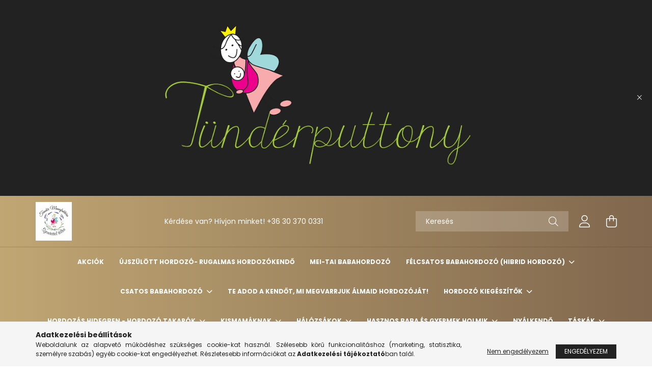

--- FILE ---
content_type: text/html; charset=UTF-8
request_url: https://tunderputtony.hu/spd/tp283089/Tunderputtony-cimkerongyi-police
body_size: 20205
content:
<!DOCTYPE html>
<html lang="hu">
<head>
    <meta charset="utf-8">
<meta name="description" content="Tündérputtony címkerongyi - police, Mi a címke rongyi? Egy különleges játék, mely színeivel és sok-sok címkéjével leköti minden kisbaba figyelmét, otthon vagy u">
<meta name="robots" content="index, follow">
<meta http-equiv="X-UA-Compatible" content="IE=Edge">
<meta property="og:site_name" content="Tündérputtony" />
<meta property="og:title" content="Tündérputtony címkerongyi - police - Tündérputtony babahordo">
<meta property="og:description" content="Tündérputtony címkerongyi - police, Mi a címke rongyi? Egy különleges játék, mely színeivel és sok-sok címkéjével leköti minden kisbaba figyelmét, otthon vagy u">
<meta property="og:type" content="product">
<meta property="og:url" content="https://tunderputtony.hu/spd/tp283089/Tunderputtony-cimkerongyi-police">
<meta property="og:image" content="https://tunderputtony.hu/img/90323/tp283089/tp283089.jpg">
<meta name="google-site-verification" content=" google4b514e8c6bea3653.html">
<meta name="mobile-web-app-capable" content="yes">
<meta name="apple-mobile-web-app-capable" content="yes">
<meta name="MobileOptimized" content="320">
<meta name="HandheldFriendly" content="true">

<title>Tündérputtony címkerongyi - police - Tündérputtony babahordo</title>


<script>
var service_type="shop";
var shop_url_main="https://tunderputtony.hu";
var actual_lang="hu";
var money_len="0";
var money_thousend=" ";
var money_dec=",";
var shop_id=90323;
var unas_design_url="https:"+"/"+"/"+"tunderputtony.hu"+"/"+"!common_design"+"/"+"base"+"/"+"002101"+"/";
var unas_design_code='002101';
var unas_base_design_code='2100';
var unas_design_ver=4;
var unas_design_subver=4;
var unas_shop_url='https://tunderputtony.hu';
var responsive="yes";
var config_plus=new Array();
config_plus['cart_redirect']=1;
config_plus['money_type']='Ft';
config_plus['money_type_display']='Ft';
var lang_text=new Array();

var UNAS = UNAS || {};
UNAS.shop={"base_url":'https://tunderputtony.hu',"domain":'tunderputtony.hu',"username":'tunderputtony.unas.hu',"id":90323,"lang":'hu',"currency_type":'Ft',"currency_code":'HUF',"currency_rate":'1',"currency_length":0,"base_currency_length":0,"canonical_url":'https://tunderputtony.hu/spd/tp283089/Tunderputtony-cimkerongyi-police'};
UNAS.design={"code":'002101',"page":'product_details'};
UNAS.api_auth="b6e39d878132955d767d79c40b65325f";
UNAS.customer={"email":'',"id":0,"group_id":0,"without_registration":0};
UNAS.shop["category_id"]="412922";
UNAS.shop["sku"]="tp283089";
UNAS.shop["product_id"]="121610796";
UNAS.shop["only_private_customer_can_purchase"] = false;
 

UNAS.text = {
    "button_overlay_close": `Bezár`,
    "popup_window": `Felugró ablak`,
    "list": `lista`,
    "updating_in_progress": `frissítés folyamatban`,
    "updated": `frissítve`,
    "is_opened": `megnyitva`,
    "is_closed": `bezárva`,
    "deleted": `törölve`,
    "consent_granted": `hozzájárulás megadva`,
    "consent_rejected": `hozzájárulás elutasítva`,
    "field_is_incorrect": `mező hibás`,
    "error_title": `Hiba!`,
    "product_variants": `termék változatok`,
    "product_added_to_cart": `A termék a kosárba került`,
    "product_added_to_cart_with_qty_problem": `A termékből csak [qty_added_to_cart] [qty_unit] került kosárba`,
    "product_removed_from_cart": `A termék törölve a kosárból`,
    "reg_title_name": `Név`,
    "reg_title_company_name": `Cégnév`,
    "number_of_items_in_cart": `Kosárban lévő tételek száma`,
    "cart_is_empty": `A kosár üres`,
    "cart_updated": `A kosár frissült`
};



UNAS.text["delete_from_favourites"]= `Törlés a kedvencek közül`;
UNAS.text["add_to_favourites"]= `Kedvencekhez`;






window.lazySizesConfig=window.lazySizesConfig || {};
window.lazySizesConfig.loadMode=1;
window.lazySizesConfig.loadHidden=false;

window.dataLayer = window.dataLayer || [];
function gtag(){dataLayer.push(arguments)};
gtag('js', new Date());
</script>

<script src="https://tunderputtony.hu/!common_packages/jquery/jquery-3.2.1.js?mod_time=1683104288"></script>
<script src="https://tunderputtony.hu/!common_packages/jquery/plugins/migrate/migrate.js?mod_time=1683104288"></script>
<script src="https://tunderputtony.hu/!common_packages/jquery/plugins/autocomplete/autocomplete.js?mod_time=1751452520"></script>
<script src="https://tunderputtony.hu/!common_packages/jquery/plugins/tools/overlay/overlay.js?mod_time=1753784914"></script>
<script src="https://tunderputtony.hu/!common_packages/jquery/plugins/tools/toolbox/toolbox.expose.js?mod_time=1724313744"></script>
<script src="https://tunderputtony.hu/!common_packages/jquery/plugins/lazysizes/lazysizes.min.js?mod_time=1683104288"></script>
<script src="https://tunderputtony.hu/!common_packages/jquery/plugins/lazysizes/plugins/bgset/ls.bgset.min.js?mod_time=1752825098"></script>
<script src="https://tunderputtony.hu/!common_packages/jquery/own/shop_common/exploded/common.js?mod_time=1764831093"></script>
<script src="https://tunderputtony.hu/!common_packages/jquery/own/shop_common/exploded/common_overlay.js?mod_time=1754986322"></script>
<script src="https://tunderputtony.hu/!common_packages/jquery/own/shop_common/exploded/common_shop_popup.js?mod_time=1754991412"></script>
<script src="https://tunderputtony.hu/!common_packages/jquery/own/shop_common/exploded/page_product_details.js?mod_time=1751452520"></script>
<script src="https://tunderputtony.hu/!common_packages/jquery/own/shop_common/exploded/function_favourites.js?mod_time=1725525511"></script>
<script src="https://tunderputtony.hu/!common_packages/jquery/own/shop_common/exploded/function_product_print.js?mod_time=1725525511"></script>
<script src="https://tunderputtony.hu/!common_packages/jquery/plugins/hoverintent/hoverintent.js?mod_time=1683104288"></script>
<script src="https://tunderputtony.hu/!common_packages/jquery/own/shop_tooltip/shop_tooltip.js?mod_time=1753441723"></script>
<script src="https://tunderputtony.hu/!common_packages/jquery/plugins/responsive_menu/responsive_menu-unas.js?mod_time=1683104288"></script>
<script src="https://tunderputtony.hu/!common_design/base/002100/main.js?mod_time=1753356622"></script>
<script src="https://tunderputtony.hu/!common_packages/jquery/plugins/flickity/v3/flickity.pkgd.min.js?mod_time=1753784914"></script>
<script src="https://tunderputtony.hu/!common_packages/jquery/plugins/toastr/toastr.min.js?mod_time=1683104288"></script>
<script src="https://tunderputtony.hu/!common_packages/jquery/plugins/tippy/popper-2.4.4.min.js?mod_time=1683104288"></script>
<script src="https://tunderputtony.hu/!common_packages/jquery/plugins/tippy/tippy-bundle.umd.min.js?mod_time=1683104288"></script>
<script src="https://tunderputtony.hu/!common_packages/jquery/plugins/photoswipe/photoswipe.min.js?mod_time=1683104288"></script>
<script src="https://tunderputtony.hu/!common_packages/jquery/plugins/photoswipe/photoswipe-ui-default.min.js?mod_time=1683104288"></script>

<link href="https://tunderputtony.hu/temp/shop_90323_25ec2fde98914238143545b2e009580b.css?mod_time=1765971151" rel="stylesheet" type="text/css">

<link href="https://tunderputtony.hu/spd/tp283089/Tunderputtony-cimkerongyi-police" rel="canonical">
<link href="https://tunderputtony.hu/shop_ordered/90323/design_pic/favicon.ico" rel="shortcut icon">
<script>
        var google_consent=1;
    
        gtag('consent', 'default', {
           'ad_storage': 'denied',
           'ad_user_data': 'denied',
           'ad_personalization': 'denied',
           'analytics_storage': 'denied',
           'functionality_storage': 'denied',
           'personalization_storage': 'denied',
           'security_storage': 'granted'
        });

    
        gtag('consent', 'update', {
           'ad_storage': 'denied',
           'ad_user_data': 'denied',
           'ad_personalization': 'denied',
           'analytics_storage': 'denied',
           'functionality_storage': 'denied',
           'personalization_storage': 'denied',
           'security_storage': 'granted'
        });

        </script>
    <script async src="https://www.googletagmanager.com/gtag/js?id=G-M2EL8JPHMB"></script>    <script>
    gtag('config', 'G-M2EL8JPHMB');

        </script>
        <script>
    var google_analytics=1;

                gtag('event', 'view_item', {
              "currency": "HUF",
              "value": '1600',
              "items": [
                  {
                      "item_id": "tp283089",
                      "item_name": "Tündérputtony címkerongyi - police",
                      "item_category": "Hasznos baba és gyermek holmik/Cimkerongyi",
                      "price": '1600'
                  }
              ],
              'non_interaction': true
            });
               </script>
       <script>
        var google_ads=1;

                gtag('event','remarketing', {
            'ecomm_pagetype': 'product',
            'ecomm_prodid': ["tp283089"],
            'ecomm_totalvalue': 1600        });
            </script>
    	<script>
	/* <![CDATA[ */
	$(document).ready(function() {
       $(document).bind("contextmenu",function(e) {
            return false;
       });
	});
	/* ]]> */
	</script>
		<script>
	/* <![CDATA[ */
	var omitformtags=["input", "textarea", "select"];
	omitformtags=omitformtags.join("|");
		
	function disableselect(e) {
		if (omitformtags.indexOf(e.target.tagName.toLowerCase())==-1) return false;
		if (omitformtags.indexOf(e.target.tagName.toLowerCase())==2) return false;
	}
		
	function reEnable() {
		return true;
	}
		
	if (typeof document.onselectstart!="undefined") {
		document.onselectstart=new Function ("return false");
	} else {
		document.onmousedown=disableselect;
		document.onmouseup=reEnable;
	}
	/* ]]> */
	</script>
	

    <meta content="width=device-width, initial-scale=1.0" name="viewport" />
    <link rel="preconnect" href="https://fonts.gstatic.com">
    <link rel="preload" href="https://fonts.googleapis.com/css2?family=Poppins:wght@400;700&display=swap" as="style" />
    <link rel="stylesheet" href="https://fonts.googleapis.com/css2?family=Poppins:wght@400;700&display=swap" media="print" onload="this.media='all'">
    <noscript>
        <link rel="stylesheet" href="https://fonts.googleapis.com/css2?family=Poppins:wght@400;700&display=swap" />
    </noscript>
    
    
    
    
    

    
    
    
            
        
        
        
        
        
    
    
</head>




<body class='design_ver4 design_subver1 design_subver2 design_subver3 design_subver4' id="ud_shop_artdet">
    <div id="fb-root"></div>
    <script>
        window.fbAsyncInit = function() {
            FB.init({
                xfbml            : true,
                version          : 'v22.0'
            });
        };
    </script>
    <script async defer crossorigin="anonymous" src="https://connect.facebook.net/hu_HU/sdk.js"></script>
    <div id="image_to_cart" style="display:none; position:absolute; z-index:100000;"></div>
<div class="overlay_common overlay_warning" id="overlay_cart_add"></div>
<script>$(document).ready(function(){ overlay_init("cart_add",{"onBeforeLoad":false}); });</script>
<div id="overlay_login_outer"></div>	
	<script>
	$(document).ready(function(){
	    var login_redir_init="";

		$("#overlay_login_outer").overlay({
			onBeforeLoad: function() {
                var login_redir_temp=login_redir_init;
                if (login_redir_act!="") {
                    login_redir_temp=login_redir_act;
                    login_redir_act="";
                }

									$.ajax({
						type: "GET",
						async: true,
						url: "https://tunderputtony.hu/shop_ajax/ajax_popup_login.php",
						data: {
							shop_id:"90323",
							lang_master:"hu",
                            login_redir:login_redir_temp,
							explicit:"ok",
							get_ajax:"1"
						},
						success: function(data){
							$("#overlay_login_outer").html(data);
							if (unas_design_ver >= 5) $("#overlay_login_outer").modal('show');
							$('#overlay_login1 input[name=shop_pass_login]').keypress(function(e) {
								var code = e.keyCode ? e.keyCode : e.which;
								if(code.toString() == 13) {		
									document.form_login_overlay.submit();		
								}	
							});	
						}
					});
								},
			top: 50,
			mask: {
	color: "#000000",
	loadSpeed: 200,
	maskId: "exposeMaskOverlay",
	opacity: 0.7
},
			closeOnClick: (config_plus['overlay_close_on_click_forced'] === 1),
			onClose: function(event, overlayIndex) {
				$("#login_redir").val("");
			},
			load: false
		});
		
			});
	function overlay_login() {
		$(document).ready(function(){
			$("#overlay_login_outer").overlay().load();
		});
	}
	function overlay_login_remind() {
        if (unas_design_ver >= 5) {
            $("#overlay_remind").overlay().load();
        } else {
            $(document).ready(function () {
                $("#overlay_login_outer").overlay().close();
                setTimeout('$("#overlay_remind").overlay().load();', 250);
            });
        }
	}

    var login_redir_act="";
    function overlay_login_redir(redir) {
        login_redir_act=redir;
        $("#overlay_login_outer").overlay().load();
    }
	</script>  
	<div class="overlay_common overlay_info" id="overlay_remind"></div>
<script>$(document).ready(function(){ overlay_init("remind",[]); });</script>

	<script>
    	function overlay_login_error_remind() {
		$(document).ready(function(){
			load_login=0;
			$("#overlay_error").overlay().close();
			setTimeout('$("#overlay_remind").overlay().load();', 250);	
		});
	}
	</script>  
	<div class="overlay_common overlay_info" id="overlay_newsletter"></div>
<script>$(document).ready(function(){ overlay_init("newsletter",[]); });</script>

<script>
function overlay_newsletter() {
    $(document).ready(function(){
        $("#overlay_newsletter").overlay().load();
    });
}
</script>
<div class="overlay_common overlay_error" id="overlay_script"></div>
<script>$(document).ready(function(){ overlay_init("script",[]); });</script>
    <script>
    $(document).ready(function() {
        $.ajax({
            type: "GET",
            url: "https://tunderputtony.hu/shop_ajax/ajax_stat.php",
            data: {master_shop_id:"90323",get_ajax:"1"}
        });
    });
    </script>
    

<div id="container" class="no-slideshow  page_shop_artdet_tp283089 filter-not-exists">
            <header class="header position-relative">
                        <div class="js-element nanobar js-nanobar" data-element-name="header_text_section_1">
            <div class="header_text_section_1 nanobar__inner text-center">
                                    <p><img src="https://tunderputtony.hu/shop_ordered/90323/pic/logopng.png" width="772" height="366" alt="" /></p>
                                <button type="button" class="btn nanobar__btn-close" onclick="closeNanobar(this,'header_text_section_1_hide','session');" aria-label="Bezár" title="Bezár">
                    <span class="icon--close"></span>
                </button>
            </div>
        </div>
    
            <div class="header-inner">
                <div class="header-container container">
                    <div class="row gutters-5 flex-nowrap justify-content-center align-items-center">
                            <div id="header_logo_img" class="js-element logo col-auto flex-shrink-1 order-2 order-xl-1" data-element-name="header_logo">
        <div class="header_logo-img-container">
            <div class="header_logo-img-wrapper">
                                                            <a href="https://tunderputtony.hu/">                        <picture>
                                                            <source media="(max-width: 575.98px)" srcset="https://tunderputtony.hu/!common_design/custom/tunderputtony.unas.hu/element/layout_hu_header_logo-300x80_1_small.png?time=1724668057 108w, https://tunderputtony.hu/!common_design/custom/tunderputtony.unas.hu/element/layout_hu_header_logo-300x80_1_small_retina.png?time=1724668057 216w" sizes="108px"/>
                                                                                    <img                                  src="https://tunderputtony.hu/!common_design/custom/tunderputtony.unas.hu/element/layout_hu_header_logo-300x80_1_default.jpg?time=1724668057"
                                 srcset="https://tunderputtony.hu/!common_design/custom/tunderputtony.unas.hu/element/layout_hu_header_logo-300x80_1_default.jpg?time=1724668057 1x, https://tunderputtony.hu/!common_design/custom/tunderputtony.unas.hu/element/layout_hu_header_logo-300x80_1_default_retina.png?time=1724668057 2x"
                                 alt="Tündérputtony"/>
                        </picture>
                        </a>                                                </div>
        </div>
    </div>


                        <div class="header__left col-auto col-xl order-1 order-xl-2">
                            <div class="d-flex align-items-center justify-content-center">
                                <button type="button" class="hamburger__btn js-hamburger-btn dropdown--btn d-xl-none" id="hamburger__btn" aria-label="hamburger button" data-btn-for=".hamburger__dropdown">
                                    <span class="hamburger__btn-icon icon--hamburger"></span>
                                </button>
                                    <div class="js-element header_text_section_2 d-none d-xl-block" data-element-name="header_text_section_2">
        <div class="element__content ">
                            <div class="element__html slide-1"><p>Kérdése van? Hívjon minket! <a href='tel:+36303700331'>+36 30 370 0331</a></p></div>
                    </div>
    </div>

                            </div>
                        </div>

                        <div class="header__right col col-xl-auto order-3 py-3 py-lg-5">
                            <div class="d-flex align-items-center justify-content-end">
                                
                                
                                <div class="search-open-btn d-block d-lg-none icon--search text-center" onclick="toggleSearch();"></div>
                                <div class="search__container">
                                    <div class="search-box position-relative ml-auto container px-0 browser-is-chrome" id="box_search_content">
    <form name="form_include_search" id="form_include_search" action="https://tunderputtony.hu/shop_search.php" method="get">
        <div class="box-search-group mb-0">
            <input data-stay-visible-breakpoint="992" name="search" id="box_search_input" value=""
                   aria-label="Keresés" pattern=".{3,100}" title="Hosszabb kereső kifejezést írjon be!" placeholder="Keresés"
                   type="text" maxlength="100" class="ac_input form-control js-search-input" autocomplete="off" required            >
            <div class="search-box__search-btn-outer input-group-append" title="Keresés">
                <button class="search-btn" aria-label="Keresés">
                    <span class="search-btn-icon icon--search"></span>
                </button>
            </div>
            <div class="search__loading">
                <div class="loading-spinner--small"></div>
            </div>
        </div>
        <div class="search-box__mask"></div>
    </form>
    <div class="ac_results"></div>
</div>
<script>
    $(document).ready(function(){
        $(document).on('smartSearchInputLoseFocus', function(){
            if ($('.js-search-smart-autocomplete').length>0) {
                setTimeout(function(){
                    let height = $(window).height() - ($('.js-search-smart-autocomplete').offset().top - $(window).scrollTop()) - 20;
                    $('.search-smart-autocomplete').css('max-height', height + 'px');
                }, 300);
            }
        });
    });
</script>



                                </div>
                                <div class="profil__container">
                                                <div class="profile">
            <button type="button" class="profile__btn js-profile-btn dropdown--btn" id="profile__btn" data-orders="https://tunderputtony.hu/shop_order_track.php" aria-label="profile button" data-btn-for=".profile__dropdown">
                <span class="profile__btn-icon icon--head"></span>
            </button>
        </div>
    
                                </div>
                                <div class="cart-box__container pr-3 pr-xl-0">
                                    <button class="cart-box__btn dropdown--btn" aria-label="cart button" type="button" data-btn-for=".cart-box__dropdown">
                                        <span class="cart-box__btn-icon icon--cart">
                                                <span id='box_cart_content' class='cart-box'>            </span>
                                        </span>
                                    </button>
                                </div>
                            </div>
                        </div>
                    </div>
                </div>
            </div>
                            <div class="header-menus d-none d-xl-block">
                    <div class="container text-center position-relative">
                        <ul class="main-menus d-none d-lg-flex justify-content-center text-left js-main-menus-content cat-menus level-0 plus-menus level-0" data-level="0">
                                <li class='cat-menu  is-spec-item js-cat-menu-akcio' data-id="akcio">

        <span class="cat-menu__name font-weight-bold">
                            <a class='cat-menu__link font-weight-bold' href='https://tunderputtony.hu/shop_artspec.php?artspec=1' >
                            Akciók            </a>
        </span>

            </li>
    <li class='cat-menu  js-cat-menu-299644' data-id="299644">

        <span class="cat-menu__name font-weight-bold">
                            <a class='cat-menu__link font-weight-bold' href='https://tunderputtony.hu/spl/299644/Ujszulott-hordozo-rugalmas-hordozokendo' >
                            Újszülött hordozó- rugalmas hordozókendő            </a>
        </span>

            </li>
    <li class='cat-menu  js-cat-menu-852162' data-id="852162">

        <span class="cat-menu__name font-weight-bold">
                            <a class='cat-menu__link font-weight-bold' href='https://tunderputtony.hu/spl/852162/Mei-tai-babahordozo' >
                            Mei-tai babahordozó            </a>
        </span>

            </li>
    <li class='cat-menu  has-child js-cat-menu-536997' data-id="536997">

        <span class="cat-menu__name font-weight-bold">
                            <a class='cat-menu__link font-weight-bold' href='#' >
                            Félcsatos babahordozó (hibrid hordozó)            </a>
        </span>

        			    <div class="cat-menu__sublist js-sublist level-1 ">
        <div class="sublist-inner js-sublist-inner ps__child--consume">
            <div class="cat-menu__sublist-inner d-flex">
                <div class="flex-grow-1">
                    <ul class="cat-menus level-1 row" data-level="cat-level-1">
                                                    <li class="col-2 mb-5 cat-menu js-cat-menu-796731" data-id="796731">
                                <span class="cat-menu__name text-uppercase font-weight-bold" >
                                    <a class="cat-menu__link" href="https://tunderputtony.hu/spl/796731/Felcsatos-babahordozo-hibrid" >
                                    Félcsatos babahordozó - hibrid
                                                                            </a>
                                </span>
                                                            </li>
                                            </ul>
                </div>
                            </div>
        </div>
    </div>


            </li>
    <li class='cat-menu  has-child js-cat-menu-127218' data-id="127218">

        <span class="cat-menu__name font-weight-bold">
                            <a class='cat-menu__link font-weight-bold' href='#' >
                            Csatos babahordozó            </a>
        </span>

        			    <div class="cat-menu__sublist js-sublist level-1 ">
        <div class="sublist-inner js-sublist-inner ps__child--consume">
            <div class="cat-menu__sublist-inner d-flex">
                <div class="flex-grow-1">
                    <ul class="cat-menus level-1 row" data-level="cat-level-1">
                                                    <li class="col-2 mb-5 cat-menu js-cat-menu-966045" data-id="966045">
                                <span class="cat-menu__name text-uppercase font-weight-bold" >
                                    <a class="cat-menu__link" href="https://tunderputtony.hu/spl/966045/Tunderputtony-deluxe-csatos-hordozo" >
                                    Tündérputtony deluxe csatos hordozó
                                                                            </a>
                                </span>
                                                            </li>
                                                    <li class="col-2 mb-5 cat-menu js-cat-menu-906885" data-id="906885">
                                <span class="cat-menu__name text-uppercase font-weight-bold" >
                                    <a class="cat-menu__link" href="https://tunderputtony.hu/spl/906885/Tunderputtony-sport-csatos-hordozo" >
                                    Tündérputtony sport csatos hordozó
                                                                            </a>
                                </span>
                                                            </li>
                                                    <li class="col-2 mb-5 cat-menu js-cat-menu-421722" data-id="421722">
                                <span class="cat-menu__name text-uppercase font-weight-bold" >
                                    <a class="cat-menu__link" href="https://tunderputtony.hu/spl/421722/Tunderputtony-totyi-csatos-hordozo" >
                                    Tündérputtony totyi csatos hordozó
                                                                            </a>
                                </span>
                                                            </li>
                                                    <li class="col-2 mb-5 cat-menu js-cat-menu-745448" data-id="745448">
                                <span class="cat-menu__name text-uppercase font-weight-bold" >
                                    <a class="cat-menu__link" href="https://tunderputtony.hu/spl/745448/Totyi-Elit-csatos-hordozo" >
                                    Totyi Elit csatos hordozó
                                                                            </a>
                                </span>
                                                            </li>
                                            </ul>
                </div>
                            </div>
        </div>
    </div>


            </li>
    <li class='cat-menu  js-cat-menu-125868' data-id="125868">

        <span class="cat-menu__name font-weight-bold">
                            <a class='cat-menu__link font-weight-bold' href='https://tunderputtony.hu/spl/125868/Te-adod-a-kendot-Mi-megvarrjuk-almaid-hordozojat' >
                            Te adod a kendőt, Mi megvarrjuk álmaid hordozóját!            </a>
        </span>

            </li>
    <li class='cat-menu  has-child js-cat-menu-110980' data-id="110980">

        <span class="cat-menu__name font-weight-bold">
                            <a class='cat-menu__link font-weight-bold' href='#' >
                            Hordozó kiegészítők            </a>
        </span>

        			    <div class="cat-menu__sublist js-sublist level-1 ">
        <div class="sublist-inner js-sublist-inner ps__child--consume">
            <div class="cat-menu__sublist-inner d-flex">
                <div class="flex-grow-1">
                    <ul class="cat-menus level-1 row" data-level="cat-level-1">
                                                    <li class="col-2 mb-5 cat-menu js-cat-menu-943581" data-id="943581">
                                <span class="cat-menu__name text-uppercase font-weight-bold" >
                                    <a class="cat-menu__link" href="https://tunderputtony.hu/spl/943581/Pulcsitarto-pulcsitroger" >
                                    Pulcsitartó, pulcsitróger
                                                                            </a>
                                </span>
                                                            </li>
                                                    <li class="col-2 mb-5 cat-menu js-cat-menu-417529" data-id="417529">
                                <span class="cat-menu__name text-uppercase font-weight-bold" >
                                    <a class="cat-menu__link" href="https://tunderputtony.hu/spl/417529/Pantvedo" >
                                    Pántvédő
                                                                            </a>
                                </span>
                                                            </li>
                                                    <li class="col-2 mb-5 cat-menu js-cat-menu-737001" data-id="737001">
                                <span class="cat-menu__name text-uppercase font-weight-bold" >
                                    <a class="cat-menu__link" href="https://tunderputtony.hu/spl/737001/Terpesz-szukito-pant-osszekoto" >
                                    Terpesz szűkítő / pánt összekötő
                                                                            </a>
                                </span>
                                                            </li>
                                                    <li class="col-2 mb-5 cat-menu js-cat-menu-339520" data-id="339520">
                                <span class="cat-menu__name text-uppercase font-weight-bold" >
                                    <a class="cat-menu__link" href="https://tunderputtony.hu/spl/339520/Terpesz-szelesito" >
                                    Terpesz szélesítő
                                                                            </a>
                                </span>
                                                            </li>
                                            </ul>
                </div>
                            </div>
        </div>
    </div>


            </li>
    <li class='cat-menu  has-child js-cat-menu-362711' data-id="362711">

        <span class="cat-menu__name font-weight-bold">
                            <a class='cat-menu__link font-weight-bold' href='#' >
                            Hordozás hidegben - hordozó takarók            </a>
        </span>

        			    <div class="cat-menu__sublist js-sublist level-1 ">
        <div class="sublist-inner js-sublist-inner ps__child--consume">
            <div class="cat-menu__sublist-inner d-flex">
                <div class="flex-grow-1">
                    <ul class="cat-menus level-1 row" data-level="cat-level-1">
                                                    <li class="col-2 mb-5 cat-menu js-cat-menu-107453" data-id="107453">
                                <span class="cat-menu__name text-uppercase font-weight-bold" >
                                    <a class="cat-menu__link" href="https://tunderputtony.hu/spl/107453/2-evszakos-hordozo-takaro" >
                                    2 évszakos hordozó takaró
                                                                            </a>
                                </span>
                                                            </li>
                                                    <li class="col-2 mb-5 cat-menu js-cat-menu-285692" data-id="285692">
                                <span class="cat-menu__name text-uppercase font-weight-bold" >
                                    <a class="cat-menu__link" href="https://tunderputtony.hu/spl/285692/4-evszakos-hordozo-takaro" >
                                    4 évszakos hordozó takaró
                                                                            </a>
                                </span>
                                                            </li>
                                            </ul>
                </div>
                            </div>
        </div>
    </div>


            </li>
    <li class='cat-menu  has-child js-cat-menu-592353' data-id="592353">

        <span class="cat-menu__name font-weight-bold">
                            <a class='cat-menu__link font-weight-bold' href='#' >
                            Kismamáknak             </a>
        </span>

        			    <div class="cat-menu__sublist js-sublist level-1 ">
        <div class="sublist-inner js-sublist-inner ps__child--consume">
            <div class="cat-menu__sublist-inner d-flex">
                <div class="flex-grow-1">
                    <ul class="cat-menus level-1 row" data-level="cat-level-1">
                                                    <li class="col-2 mb-5 cat-menu js-cat-menu-886289" data-id="886289">
                                <span class="cat-menu__name text-uppercase font-weight-bold" >
                                    <a class="cat-menu__link" href="https://tunderputtony.hu/spl/886289/Kismama-bandazs" >
                                    Kismama bandázs
                                                                            </a>
                                </span>
                                                            </li>
                                                    <li class="col-2 mb-5 cat-menu js-cat-menu-206292" data-id="206292">
                                <span class="cat-menu__name text-uppercase font-weight-bold" >
                                    <a class="cat-menu__link" href="https://tunderputtony.hu/spl/206292/Kismama-biztonsagi-ovterelo-ovlehuzo" >
                                    Kismama biztonsági övterelő / övlehúzó
                                                                            </a>
                                </span>
                                                            </li>
                                                    <li class="col-2 mb-5 cat-menu js-cat-menu-549243" data-id="549243">
                                <span class="cat-menu__name text-uppercase font-weight-bold" >
                                    <a class="cat-menu__link" href="https://tunderputtony.hu/spl/549243/Szoptatos-parnak" >
                                    Szoptatós párnák
                                                                            </a>
                                </span>
                                                            </li>
                                            </ul>
                </div>
                            </div>
        </div>
    </div>


            </li>
    <li class='cat-menu  has-child js-cat-menu-557985' data-id="557985">

        <span class="cat-menu__name font-weight-bold">
                            <a class='cat-menu__link font-weight-bold' href='#' >
                            Hálózsákok            </a>
        </span>

        			    <div class="cat-menu__sublist js-sublist level-1 ">
        <div class="sublist-inner js-sublist-inner ps__child--consume">
            <div class="cat-menu__sublist-inner d-flex">
                <div class="flex-grow-1">
                    <ul class="cat-menus level-1 row" data-level="cat-level-1">
                                                    <li class="col-2 mb-5 cat-menu js-cat-menu-818837" data-id="818837">
                                <span class="cat-menu__name text-uppercase font-weight-bold" >
                                    <a class="cat-menu__link" href="https://tunderputtony.hu/spl/818837/Normal-babazsak" >
                                    Normál babazsák
                                                                            </a>
                                </span>
                                                            </li>
                                                    <li class="col-2 mb-5 cat-menu js-cat-menu-920218" data-id="920218">
                                <span class="cat-menu__name text-uppercase font-weight-bold" >
                                    <a class="cat-menu__link" href="https://tunderputtony.hu/spl/920218/Ovis-halozsak" >
                                    Ovis hálózsák
                                                                            </a>
                                </span>
                                                            </li>
                                                    <li class="col-2 mb-5 cat-menu js-cat-menu-873769" data-id="873769">
                                <span class="cat-menu__name text-uppercase font-weight-bold" >
                                    <a class="cat-menu__link" href="https://tunderputtony.hu/spl/873769/Ujszulott-babazsak" >
                                    Újszülött babazsák
                                                                            </a>
                                </span>
                                                            </li>
                                            </ul>
                </div>
                            </div>
        </div>
    </div>


            </li>
    <li class='cat-menu  has-child js-cat-menu-307721' data-id="307721">

        <span class="cat-menu__name font-weight-bold">
                            <a class='cat-menu__link font-weight-bold' href='#' >
                            Hasznos baba és gyermek holmik            </a>
        </span>

        			    <div class="cat-menu__sublist js-sublist level-1 ">
        <div class="sublist-inner js-sublist-inner ps__child--consume">
            <div class="cat-menu__sublist-inner d-flex">
                <div class="flex-grow-1">
                    <ul class="cat-menus level-1 row" data-level="cat-level-1">
                                                    <li class="col-2 mb-5 cat-menu js-cat-menu-412922" data-id="412922">
                                <span class="cat-menu__name text-uppercase font-weight-bold" >
                                    <a class="cat-menu__link" href="https://tunderputtony.hu/spl/412922/Cimkerongyi" >
                                    Cimkerongyi
                                                                            </a>
                                </span>
                                                            </li>
                                                    <li class="col-2 mb-5 cat-menu js-cat-menu-169151" data-id="169151">
                                <span class="cat-menu__name text-uppercase font-weight-bold" >
                                    <a class="cat-menu__link" href="https://tunderputtony.hu/spl/169151/Pelenkazo-alatet" >
                                    Pelenkázó alátét
                                                                            </a>
                                </span>
                                                            </li>
                                                    <li class="col-2 mb-5 cat-menu js-cat-menu-158307" data-id="158307">
                                <span class="cat-menu__name text-uppercase font-weight-bold" >
                                    <a class="cat-menu__link" href="https://tunderputtony.hu/spl/158307/Alvokak" >
                                    Alvókák
                                                                            </a>
                                </span>
                                                            </li>
                                                    <li class="col-2 mb-5 cat-menu js-cat-menu-968849" data-id="968849">
                                <span class="cat-menu__name text-uppercase font-weight-bold" >
                                    <a class="cat-menu__link" href="https://tunderputtony.hu/spl/968849/Mano-hordozok" >
                                    Manó hordozók
                                                                            </a>
                                </span>
                                                            </li>
                                            </ul>
                </div>
                            </div>
        </div>
    </div>


            </li>
    <li class='cat-menu  js-cat-menu-817038' data-id="817038">

        <span class="cat-menu__name font-weight-bold">
                            <a class='cat-menu__link font-weight-bold' href='https://tunderputtony.hu/spl/817038/Nyalkendo' >
                            Nyálkendő            </a>
        </span>

            </li>
    <li class='cat-menu  has-child js-cat-menu-602865' data-id="602865">

        <span class="cat-menu__name font-weight-bold">
                            <a class='cat-menu__link font-weight-bold' href='#' >
                            Táskák            </a>
        </span>

        			    <div class="cat-menu__sublist js-sublist level-1 ">
        <div class="sublist-inner js-sublist-inner ps__child--consume">
            <div class="cat-menu__sublist-inner d-flex">
                <div class="flex-grow-1">
                    <ul class="cat-menus level-1 row" data-level="cat-level-1">
                                                    <li class="col-2 mb-5 cat-menu js-cat-menu-971835" data-id="971835">
                                <span class="cat-menu__name text-uppercase font-weight-bold" >
                                    <a class="cat-menu__link" href="https://tunderputtony.hu/spl/971835/Ovtaska" >
                                    Övtáska
                                                                            </a>
                                </span>
                                                            </li>
                                                    <li class="col-2 mb-5 cat-menu js-cat-menu-488840" data-id="488840">
                                <span class="cat-menu__name text-uppercase font-weight-bold" >
                                    <a class="cat-menu__link" href="https://tunderputtony.hu/spl/488840/Tarisznya" >
                                    Tarisznya
                                                                            </a>
                                </span>
                                                            </li>
                                            </ul>
                </div>
                            </div>
        </div>
    </div>


            </li>
    <li class='cat-menu  has-child js-cat-menu-130808' data-id="130808">

        <span class="cat-menu__name font-weight-bold">
                            <a class='cat-menu__link font-weight-bold' href='#' >
                            Tündér Manufaktúra            </a>
        </span>

        			    <div class="cat-menu__sublist js-sublist level-1 ">
        <div class="sublist-inner js-sublist-inner ps__child--consume">
            <div class="cat-menu__sublist-inner d-flex">
                <div class="flex-grow-1">
                    <ul class="cat-menus level-1 row" data-level="cat-level-1">
                                                    <li class="col-2 mb-5 cat-menu has-child js-cat-menu-521140" data-id="521140">
                                <span class="cat-menu__name text-uppercase font-weight-bold" >
                                    <a class="cat-menu__link" href="https://tunderputtony.hu/sct/521140/Zero-waste-kornyezet-tudatos-termekek" >
                                    Zero waste - környezet tudatos termékek
                                                                            </a>
                                </span>
                                                                        <div class="cat-menu__list level-2">
        <ul class="cat-menus level-2" data-level="cat-level-2">
                            <li class="cat-menu js-cat-menu-464929" data-id="464929">
                    <span class="cat-menu__name" >
                        <a class="cat-menu__link" href="https://tunderputtony.hu/spl/464929/Moshato-kozmetikai-korong" >                        Mosható kozmetikai korong
                                                    </a>                    </span>
                                    </li>
                            <li class="cat-menu js-cat-menu-375156" data-id="375156">
                    <span class="cat-menu__name" >
                        <a class="cat-menu__link" href="https://tunderputtony.hu/spl/375156/Ujratasakok-szalvetak" >                        Újratasakok, szalvéták
                                                    </a>                    </span>
                                    </li>
                            <li class="cat-menu js-cat-menu-773232" data-id="773232">
                    <span class="cat-menu__name" >
                        <a class="cat-menu__link" href="https://tunderputtony.hu/spl/773232/Mohato-melltartobetet" >                        Moható melltartóbetét 
                                                    </a>                    </span>
                                    </li>
                            <li class="cat-menu js-cat-menu-915969" data-id="915969">
                    <span class="cat-menu__name" >
                        <a class="cat-menu__link" href="https://tunderputtony.hu/spl/915969/Kenyeres-zsak" >                        Kenyeres zsák
                                                    </a>                    </span>
                                    </li>
                            <li class="cat-menu js-cat-menu-959397" data-id="959397">
                    <span class="cat-menu__name" >
                        <a class="cat-menu__link" href="https://tunderputtony.hu/spl/959397/Etelhordo-taska-lunch-bag" >                        Ételhordó táska - lunch bag
                                                    </a>                    </span>
                                    </li>
                            <li class="cat-menu js-cat-menu-590758" data-id="590758">
                    <span class="cat-menu__name" >
                        <a class="cat-menu__link" href="https://tunderputtony.hu/spl/590758/Moshato-betet" >                        Mosható betét
                                                    </a>                    </span>
                                    </li>
                                </ul>
    </div>


                                                            </li>
                                                    <li class="col-2 mb-5 cat-menu has-child js-cat-menu-624891" data-id="624891">
                                <span class="cat-menu__name text-uppercase font-weight-bold" >
                                    <a class="cat-menu__link" href="https://tunderputtony.hu/sct/624891/Gyogynovenyes-termekek" >
                                    Gyógynövényes termékek
                                                                            </a>
                                </span>
                                                                        <div class="cat-menu__list level-2">
        <ul class="cat-menus level-2" data-level="cat-level-2">
                            <li class="cat-menu js-cat-menu-418208" data-id="418208">
                    <span class="cat-menu__name" >
                        <a class="cat-menu__link" href="https://tunderputtony.hu/sct/418208/Jo-ejszakat-parnak" >                        Jó éjszakát párnák
                                                    </a>                    </span>
                                    </li>
                            <li class="cat-menu js-cat-menu-914600" data-id="914600">
                    <span class="cat-menu__name" >
                        <a class="cat-menu__link" href="https://tunderputtony.hu/spl/914600/Levendula-illatparna-levendula-zsak" >                        Levendula illatpárna, levendula zsák
                                                    </a>                    </span>
                                    </li>
                            <li class="cat-menu js-cat-menu-208231" data-id="208231">
                    <span class="cat-menu__name" >
                        <a class="cat-menu__link" href="https://tunderputtony.hu/spl/208231/Soparna" >                        Sópárna
                                                    </a>                    </span>
                                    </li>
                            <li class="cat-menu js-cat-menu-910238" data-id="910238">
                    <span class="cat-menu__name" >
                        <a class="cat-menu__link" href="https://tunderputtony.hu/spl/910238/Gyogynovenycseppek" >                        Gyógynövénycseppek
                                                    </a>                    </span>
                                    </li>
                                </ul>
    </div>


                                                            </li>
                                                    <li class="col-2 mb-5 cat-menu js-cat-menu-875313" data-id="875313">
                                <span class="cat-menu__name text-uppercase font-weight-bold" >
                                    <a class="cat-menu__link" href="https://tunderputtony.hu/spl/875313/Szorpok" >
                                    Szörpök
                                                                            </a>
                                </span>
                                                            </li>
                                                    <li class="col-2 mb-5 cat-menu js-cat-menu-736375" data-id="736375">
                                <span class="cat-menu__name text-uppercase font-weight-bold" >
                                    <a class="cat-menu__link" href="https://tunderputtony.hu/spl/736375/Lekvarok-zselek" >
                                    Lekvárok, zselék
                                                                            </a>
                                </span>
                                                            </li>
                                                    <li class="col-2 mb-5 cat-menu js-cat-menu-585979" data-id="585979">
                                <span class="cat-menu__name text-uppercase font-weight-bold" >
                                    <a class="cat-menu__link" href="https://tunderputtony.hu/spl/585979/Aszalvanyok" >
                                    Aszalványok
                                                                            </a>
                                </span>
                                                            </li>
                                                    <li class="col-2 mb-5 cat-menu js-cat-menu-677128" data-id="677128">
                                <span class="cat-menu__name text-uppercase font-weight-bold" >
                                    <a class="cat-menu__link" href="https://tunderputtony.hu/spl/677128/Sult-tea" >
                                    Sült tea
                                                                            </a>
                                </span>
                                                            </li>
                                                    <li class="col-2 mb-5 cat-menu js-cat-menu-409416" data-id="409416">
                                <span class="cat-menu__name text-uppercase font-weight-bold" >
                                    <a class="cat-menu__link" href="https://tunderputtony.hu/spl/409416/Mikrozoldek-zoldsegek-frissen" >
                                    Mikrozöldek, zöldségek frissen
                                                                            </a>
                                </span>
                                                            </li>
                                                    <li class="col-2 mb-5 cat-menu js-cat-menu-771001" data-id="771001">
                                <span class="cat-menu__name text-uppercase font-weight-bold" >
                                    <a class="cat-menu__link" href="https://tunderputtony.hu/spl/771001/Kamra-polcra" >
                                    Kamra polcra
                                                                            </a>
                                </span>
                                                            </li>
                                            </ul>
                </div>
                            </div>
        </div>
    </div>


            </li>
    <li class='cat-menu  js-cat-menu-446896' data-id="446896">

        <span class="cat-menu__name font-weight-bold">
                            <a class='cat-menu__link font-weight-bold' href='https://tunderputtony.hu/sct/446896/Ruhadoki-ruhajavitas-felsofokon' >
                            Ruhadoki - ruhajavítás felsőfokon            </a>
        </span>

            </li>

<script>
    $(document).ready(function () {
                    $('.cat-menu.has-child > .cat-menu__name').click(function () {
                let thisCatMenu = $(this).parent();
                let thisMainMenusContent = $('.js-main-menus-content');
                let thisCatMenuList = thisCatMenu.closest('[data-level]');
                let thisCatLevel = thisCatMenuList.data('level');

                if (thisCatLevel === "0") {
                    /*remove is-opened class form the rest menus (cat+plus)*/
                    thisMainMenusContent.find('.is-opened').not(thisCatMenu).removeClass('is-opened');
                } else {
                    /*remove is-opened class form the siblings cat menus */
                    thisCatMenuList.find('.is-opened').not(thisCatMenu).removeClass('is-opened');
                }

                if (thisCatMenu.hasClass('is-opened')) {
                    thisCatMenu.removeClass('is-opened');
                    $('html').removeClass('cat-level-' +thisCatLevel +'-is-opened');
                } else {
                    thisCatMenu.addClass('is-opened');
                    $('html').addClass('cat-level-' +thisCatLevel +'-is-opened').removeClass('menu-level-0-is-opened');
                }
            });
            });
</script>

                            			<li class="plus-menu" data-id="156235">
			<span class="plus-menu__name font-weight-bold">
									<a class="plus-menu__link" href="https://tunderputtony.hu/spg/156235/Fontos-informaciok"  target="_blank">
									Fontos információk
				</a>
			</span>
					</li>
			<li class="plus-menu" data-id="794852">
			<span class="plus-menu__name font-weight-bold">
									<a class="plus-menu__link" href="https://tunderputtony.hu/spg/794852/Viszonteladokat-keresunk"  target="_blank">
									Viszonteladókat keresünk
				</a>
			</span>
					</li>
			<li class="plus-menu" data-id="921492">
			<span class="plus-menu__name font-weight-bold">
									<a class="plus-menu__link" href="https://tunderputtony.hu/spg/921492/Hordozasi-kisokos" >
									Hordozási kisokos
				</a>
			</span>
					</li>
			<li class="plus-menu" data-id="133951">
			<span class="plus-menu__name font-weight-bold">
									<a class="plus-menu__link" href="https://tunderputtony.hu/spg/133951/Rolunk" >
									Rólunk
				</a>
			</span>
					</li>
			<li class="plus-menu" data-id="375809">
			<span class="plus-menu__name font-weight-bold">
									<a class="plus-menu__link" href="https://tunderputtony.hu/spg/375809/Kiszallitas-Budapesten-es-Miskolcon" >
									Kiszállítás Budapesten és Miskolcon! 
				</a>
			</span>
					</li>
		<script>
		$(document).ready(function () {
							$('.plus-menu.has-child > .plus-menu__name').click(function () {
					var thisPlusMenu = $(this).parent();
					var thisMainMenusContent = $('.js-main-menus-content');
					var thisPlusMenuList = thisPlusMenu.closest('[data-level]');
					var thisMenuLevel = thisPlusMenuList.data('level');

					if (thisMenuLevel === "0") {
						/*remove is-opened class form the rest menus (cat+plus)*/
						thisMainMenusContent.find('.has-child.is-opened').not(thisPlusMenu).removeClass('is-opened');
					} else {
						/*remove is-opened class form the siblings plus menus */
						thisPlusMenuList.find('.has-child.is-opened').not(thisPlusMenu).removeClass('is-opened');
					}

					if (thisPlusMenu.hasClass('is-opened')) {
						thisPlusMenu.removeClass('is-opened');
						$('html').removeClass('menu-level-' + thisMenuLevel +'-is-opened');
					} else {
						thisPlusMenu.addClass('is-opened');
						$('html').addClass('menu-level-' + thisMenuLevel +'-is-opened').removeClass('cat-level-0-is-opened');
					}
				});
					});
	</script>


                        </ul>
                    </div>
                </div>
                    </header>
    
            <main class="main">
            <div class="main__content">
                                
                <div class="page_content_outer">
                    
<link rel="stylesheet" type="text/css" href="https://tunderputtony.hu/!common_packages/jquery/plugins/photoswipe/css/default-skin.min.css">
<link rel="stylesheet" type="text/css" href="https://tunderputtony.hu/!common_packages/jquery/plugins/photoswipe/css/photoswipe.min.css">


<script>
    var $clickElementToInitPs = '.js-init-ps';

    var initPhotoSwipeFromDOM = function() {
        var $pswp = $('.pswp')[0];
        var $psDatas = $('.photoSwipeDatas');

        $psDatas.each( function() {
            var $pics = $(this),
                getItems = function() {
                    var items = [];
                    $pics.find('a').each(function() {
                        var $this = $(this),
                            $href   = $this.attr('href'),
                            $size   = $this.data('size').split('x'),
                            $width  = $size[0],
                            $height = $size[1],
                            item = {
                                src : $href,
                                w   : $width,
                                h   : $height
                            };
                        items.push(item);
                    });
                    return items;
                };

            var items = getItems();

            $($clickElementToInitPs).on('click', function (event) {
                var $this = $(this);
                event.preventDefault();

                var $index = parseInt($this.attr('data-loop-index'));
                var options = {
                    index: $index,
                    history: false,
                    bgOpacity: 0.5,
                    shareEl: false,
                    showHideOpacity: true,
                    getThumbBoundsFn: function (index) {
                        /** azon képeről nagyítson a photoswipe, melyek láthatók
                        **/
                        var thumbnails = $($clickElementToInitPs).map(function() {
                            var $this = $(this);
                            if ($this.is(":visible")) {
                                return this;
                            }
                        }).get();
                        var thumbnail = thumbnails[index];
                        var pageYScroll = window.pageYOffset || document.documentElement.scrollTop;
                        var zoomedImgHeight = items[index].h;
                        var zoomedImgWidth = items[index].w;
                        var zoomedImgRatio = zoomedImgHeight / zoomedImgWidth;
                        var rect = thumbnail.getBoundingClientRect();
                        var zoomableImgHeight = rect.height;
                        var zoomableImgWidth = rect.width;
                        var zoomableImgRatio = (zoomableImgHeight / zoomableImgWidth);
                        var offsetY = 0;
                        var offsetX = 0;
                        var returnWidth = zoomableImgWidth;

                        if (zoomedImgRatio < 1) { /* a nagyított kép fekvő */
                            if (zoomedImgWidth < zoomableImgWidth) { /*A nagyított kép keskenyebb */
                                offsetX = (zoomableImgWidth - zoomedImgWidth) / 2;
                                offsetY = (Math.abs(zoomableImgHeight - zoomedImgHeight)) / 2;
                                returnWidth = zoomedImgWidth;
                            } else { /*A nagyított kép szélesebb */
                                offsetY = (zoomableImgHeight - (zoomableImgWidth * zoomedImgRatio)) / 2;
                            }

                        } else if (zoomedImgRatio > 1) { /* a nagyított kép álló */
                            if (zoomedImgHeight < zoomableImgHeight) { /*A nagyított kép alacsonyabb */
                                offsetX = (zoomableImgWidth - zoomedImgWidth) / 2;
                                offsetY = (zoomableImgHeight - zoomedImgHeight) / 2;
                                returnWidth = zoomedImgWidth;
                            } else { /*A nagyított kép magasabb */
                                offsetX = (zoomableImgWidth - (zoomableImgHeight / zoomedImgRatio)) / 2;
                                if (zoomedImgRatio > zoomableImgRatio) returnWidth = zoomableImgHeight / zoomedImgRatio;
                            }
                        } else { /*A nagyított kép négyzetes */
                            if (zoomedImgWidth < zoomableImgWidth) { /*A nagyított kép keskenyebb */
                                offsetX = (zoomableImgWidth - zoomedImgWidth) / 2;
                                offsetY = (Math.abs(zoomableImgHeight - zoomedImgHeight)) / 2;
                                returnWidth = zoomedImgWidth;
                            } else { /*A nagyított kép szélesebb */
                                offsetY = (zoomableImgHeight - zoomableImgWidth) / 2;
                            }
                        }

                        return {x: rect.left + offsetX, y: rect.top + pageYScroll + offsetY, w: returnWidth};
                    },
                    getDoubleTapZoom: function (isMouseClick, item) {
                        if (isMouseClick) {
                            return 1;
                        } else {
                            return item.initialZoomLevel < 0.7 ? 1 : 1.5;
                        }
                    }
                };

                var photoSwipe = new PhotoSwipe($pswp, PhotoSwipeUI_Default, items, options);
                photoSwipe.init();
            });
        });
    };
</script>


<div id='page_artdet_content' class='artdet artdet--type-1 position-relative'>

            <div class="fixed-cart bg-white js-fixed-cart" id="artdet__fixed-cart">
            <div class="container">
                <div class="row gutters-5 gutters-md-10 align-items-center py-3">
                    <div class="col-auto">
                        <img class="navbar__fixed-cart-img lazyload" width="50" height="50" src="https://tunderputtony.hu/main_pic/space.gif" data-src="https://tunderputtony.hu/img/90323/tp283089/50x50,r/tp283089.jpg?time=1563790401" alt="Tündérputtony címkerongyi - police" />
                    </div>
                    <div class="col">
                        <div class="d-flex flex-column flex-md-row align-items-md-center">
                            <div class="fixed-cart__name line-clamp--2-12 font-weight-bold">Tündérputtony címkerongyi - police
</div>
                                                            <div class="fixed-cart__price with-rrp ml-md-auto ">
                                                                            <div class="artdet__price-base product-price--base">
                                            <span class="fixed-cart__price-base-value"><span id='price_net_brutto_tp283089' class='price_net_brutto_tp283089'>1 600</span> Ft</span>                                        </div>
                                                                                                        </div>
                                                    </div>
                    </div>
                    <div class="col-auto">
                        <button class="navbar__fixed-cart-btn btn btn-primary" type="button" onclick="$('.artdet__cart-btn').trigger('click');"  >Kosárba</button>
                    </div>
                </div>
            </div>
        </div>
        <script>
            $(document).ready(function () {
                var $itemVisibilityCheck = $(".js-main-cart-btn");
                var $stickyElement = $(".js-fixed-cart");

                $(window).scroll(function () {
                    if ($(this).scrollTop() + 60 > $itemVisibilityCheck.offset().top) {
                        $stickyElement.addClass('is-visible');
                    } else {
                        $stickyElement.removeClass('is-visible');
                    }
                });
            });
        </script>
    
            <div class="artdet__pagination-wrap">
            <div class='artdet__pagination-btn artdet__pagination-prev desktop d-none d-md-flex' onclick="product_det_prevnext('https://tunderputtony.hu/spd/tp283089/Tunderputtony-cimkerongyi-police','?cat=412922&sku=tp283089&action=prev_js')">
                <div class="icon--arrow-left"></div>
            </div>
            <div class='artdet__pagination-btn artdet__pagination-next desktop d-none d-md-flex' onclick="product_det_prevnext('https://tunderputtony.hu/spd/tp283089/Tunderputtony-cimkerongyi-police','?cat=412922&sku=tp283089&action=next_js')">
                <div class="icon--arrow-right"></div>
            </div>
        </div>
    
    <script>
<!--
var lang_text_warning=`Figyelem!`
var lang_text_required_fields_missing=`Kérjük töltse ki a kötelező mezők mindegyikét!`
function formsubmit_artdet() {
   cart_add("tp283089","",null,1)
}
$(document).ready(function(){
	select_base_price("tp283089",1);
	
	
});
// -->
</script>


    <form name="form_temp_artdet">


        <div class="artdet__pic-data-wrap js-product">
            <div class="container">
                <div class="row">
                    <div class='artdet__img-data-left col-md-7 col-lg-8'>
                        <div class="prev-next-breadcrumb row align-items-center">
                                                            <div class='artdet__pagination-btn artdet__pagination-prev mobile d-md-none' onclick="product_det_prevnext('https://tunderputtony.hu/spd/tp283089/Tunderputtony-cimkerongyi-police','?cat=412922&sku=tp283089&action=prev_js')">
                                    <div class="icon--arrow-left"></div>
                                </div>
                                                        <div class="col text-center text-md-left">        <nav class="breadcrumb__inner  font-s cat-level-2">
        <span class="breadcrumb__item breadcrumb__home is-clickable">
            <a href="https://tunderputtony.hu/sct/0/" class="breadcrumb-link breadcrumb-home-link" aria-label="Főkategória" title="Főkategória">
                <span class='breadcrumb__text'>Főkategória</span>
            </a>
        </span>
                    <span class="breadcrumb__item visible-on-product-list">
                                    <a href="https://tunderputtony.hu/sct/307721/Hasznos-baba-es-gyermek-holmik" class="breadcrumb-link">
                        <span class="breadcrumb__text">Hasznos baba és gyermek holmik</span>
                    </a>
                
                <script>
                    $("document").ready(function(){
                        $(".js-cat-menu-307721").addClass("is-selected");
                    });
                </script>
            </span>
                    <span class="breadcrumb__item">
                                    <a href="https://tunderputtony.hu/spl/412922/Cimkerongyi" class="breadcrumb-link">
                        <span class="breadcrumb__text">Cimkerongyi</span>
                    </a>
                
                <script>
                    $("document").ready(function(){
                        $(".js-cat-menu-412922").addClass("is-selected");
                    });
                </script>
            </span>
            </nav>
</div>
                                                            <div class='artdet__pagination-btn artdet__pagination-next mobile d-md-none' onclick="product_det_prevnext('https://tunderputtony.hu/spd/tp283089/Tunderputtony-cimkerongyi-police','?cat=412922&sku=tp283089&action=next_js')">
                                    <div class="icon--arrow-right"></div>
                                </div>
                                                    </div>
                        <div class="artdet__name-wrap mb-4">
                            <div class="d-flex flex-wrap align-items-center mb-3">
                                                                <h1 class='artdet__name line-clamp--3-12 mb-0 font-weight-bold text-uppercase'>Tündérputtony címkerongyi - police
</h1>
                            </div>

                                                                                        <div class="artdet__social font-s d-flex align-items-center">
                                                                                                                        <button class="artdet__social-icon artdet__social-icon--facebook" type="button" aria-label="facebook" data-tippy="facebook" onclick='window.open("https://www.facebook.com/sharer.php?u=https%3A%2F%2Ftunderputtony.hu%2Fspd%2Ftp283089%2FTunderputtony-cimkerongyi-police")'></button>
                                                                                    <button class="artdet__social-icon artdet__social-icon--pinterest" type="button" aria-label="pinterest" data-tippy="pinterest" onclick='window.open("http://www.pinterest.com/pin/create/button/?url=https%3A%2F%2Ftunderputtony.hu%2Fspd%2Ftp283089%2FTunderputtony-cimkerongyi-police&media=https%3A%2F%2Ftunderputtony.hu%2Fimg%2F90323%2Ftp283089%2Ftp283089.jpg&description=T%C3%BCnd%C3%A9rputtony+c%C3%ADmkerongyi+-+police")'></button>
                                                                                                                                                        <div class="artdet__social-icon artdet__social-icon--fb-like d-flex"><div class="fb-like" data-href="https://tunderputtony.hu/spd/tp283089/Tunderputtony-cimkerongyi-police" data-width="95" data-layout="button_count" data-action="like" data-size="small" data-share="false" data-lazy="true"></div><style type="text/css">.fb-like.fb_iframe_widget > span { height: 21px !important; }</style></div>
                                                                    </div>
                                                    </div>
                        <div class="row">
                            <div class="artdet__img-outer col-xl-6">
                                		                                <div class='artdet__img-inner has-image'>
                                                                        
                                    <div class="artdet__alts js-alts carousel mb-5" data-flickity='{ "cellAlign": "left", "contain": true, "lazyLoad": true, "watchCSS": true }'>
                                        <div class="carousel-cell artdet__alt-img js-init-ps" data-loop-index="0">
                                            		                                            <img class="artdet__img-main" width="440" height="440"
                                                 src="https://tunderputtony.hu/img/90323/tp283089/440x440,r/tp283089.jpg?time=1563790401"
                                                                                                  alt="Tündérputtony címkerongyi - police" title="Tündérputtony címkerongyi - police" id="main_image" />
                                        </div>
                                                                            </div>

                                    
                                                                            <script>
                                            $(document).ready(function() {
                                                initPhotoSwipeFromDOM();
                                            });
                                        </script>

                                        <div class="photoSwipeDatas invisible">
                                            <a href="https://tunderputtony.hu/img/90323/tp283089/tp283089.jpg?time=1563790401" data-size="795x596"></a>
                                                                                    </div>
                                                                    </div>
                                		                            </div>
                            <div class='artdet__data-left col-xl-6'>
                                                                    <div id="artdet__short-descrition" class="artdet__short-descripton mb-5">
                                        <div class="artdet__short-descripton-content text-justify font-s font-sm-m mb-3"><p><span style="font-family: 'comic sans ms', sans-serif; font-size: 12pt; color: #808000;"><em><strong>Mi a címke rongyi?</strong></em></span><br /> <br /><span style="font-family: 'comic sans ms', sans-serif; font-size: 12pt; color: #808000;"><em><strong>Egy különleges játék, mely színeivel és sok-sok címkéjével leköti minden kisbaba figyelmét, otthon vagy utazás közben.</strong></em></span><br /><span style="font-family: 'comic sans ms', sans-serif; font-size: 12pt; color: #808000;"><em><strong>Nem kizárt, hogy ez lesz gyermeked kedvenc alvós rongyija :)</strong></em></span><br /><span style="font-family: 'comic sans ms', sans-serif; font-size: 12pt; color: #808000;"><em><strong>12 db címkével</strong></em></span><br /><span style="font-family: 'comic sans ms', sans-serif; font-size: 12pt; color: #808000;"><em><strong>Ajánlott kor (hó):0+</strong></em></span></p></div>
                                                                                    <div class="scroll-to-wrap">
                                                <a class="scroll-to icon--a-chevron-right" data-scroll="#artdet__long-description" href="#">Bővebben</a>
                                            </div>
                                                                            </div>
                                
                                
                                
                                                            </div>
                        </div>
                    </div>
                    <div class='artdet__data-right col-md-5 col-lg-4'>
                        <div class="artdet__data-right-inner pt-5">
                            
                            
                            
                            
                            
                                                            <div class="artdet__price-datas mb-3">
                                    <div class="artdet__prices d-flex mb-3">
                                        
                                        <div class="artdet__price-base-and-sale with-rrp ">
                                                                                            <div class="artdet__price-base product-price--base">
                                                    <span class="fixed-cart__price-base-value"><span id='price_net_brutto_tp283089' class='price_net_brutto_tp283089'>1 600</span> Ft</span>                                                </div>
                                                                                                                                </div>
                                    </div>
                                    
                                    
                                    
                                    
                                                                    </div>
                            
                                                                                                <div id='artdet__cart' class='artdet__cart d-flex align-items-center justify-content-center my-5 js-main-cart-btn'>
                                        <div class="artdet__cart-btn-input-wrap bg-white d-flex justify-content-center align-items-center h-100 border mr-3 page_qty_input_outer">
                                            <button type='button' class='qtyminus_common qty_disable' aria-label="quantity minus"></button>
                                            <input name="db" id="db_tp283089" type="number" value="1" class="artdet__cart-input page_qty_input" data-min="1" data-max="999999" data-step="1" step="1" aria-label="quantity input">
                                            <button type='button' class='qtyplus_common' aria-label="quantity plus"></button>
                                        </div>
                                        <div class='artdet__cart-btn-wrap h-100 flex-grow-1 usn'>
                                            <button class="artdet__cart-btn btn btn-lg btn-primary btn-block js-main-product-cart-btn" type="button" onclick="cart_add('tp283089','',null,1);"   data-cartadd="cart_add('tp283089','',null,1);">Kosárba</button>
                                        </div>
                                    </div>
                                                            
                            
                            

                            
                            
                                                            <div id="artdet__functions" class="artdet__function d-flex mb-5">
                                                                            <div class='product__func-btn favourites-btn page_artdet_func_favourites_tp283089 page_artdet_func_favourites_outer_tp283089' onclick='add_to_favourites("","tp283089","page_artdet_func_favourites","page_artdet_func_favourites_outer","121610796");' id='page_artdet_func_favourites' role="button" aria-label="Kedvencekhez" data-tippy="Kedvencekhez">
                                            <div class="product__func-icon favourites__icon icon--favo"></div>
                                        </div>
                                                                                                                                                    <div class="product__func-btn artdet-func-print d-none d-lg-flex" onclick='javascript:popup_print_dialog(2,1,"tp283089");' id='page_artdet_func_print' role="button" aria-label="Nyomtat" data-tippy="Nyomtat">
                                            <div class="product__func-icon icon--print"></div>
                                        </div>
                                                                                                                                            </div>
                                                    </div>
                    </div>
                </div>
            </div>
        </div>

        <div class="artdet__full-width-section container">
            <div class="row">
                <div class="col-12 col-xl-8">
                    
                    
                                            <section id="artdet__long-description" class="long-description main-block">
                            <div class="long-description__title main-title-left">Részletek</div>
                            <div class="long-description__content text-muted text-justify"><p><br /><span style="font-size: 12pt; color: #808000;"><em><span style="font-family: 'comic sans ms', sans-serif;"><strong>A babák a játékokon a címkéket kedvelik a legjobban, ezen a rongyin sok-sok címke van. </strong></span></em></span><br /><span style="font-size: 12pt; color: #808000;"><em><span style="font-family: 'comic sans ms', sans-serif;"><strong></strong></span></em></span><br /><span style="font-size: 12pt; color: #808000;"><em><span style="font-family: 'comic sans ms', sans-serif;"><strong>Bármelyik Tündérputtony hordozóra fel lehet akasztani. </strong></span></em></span><br /><br /><span style="font-size: 12pt; color: #808000;"><em><span style="font-family: 'comic sans ms', sans-serif;"><strong>Egy rongyi, mely a finom motoros kézügyességet is kifejezetten fejleszti.</strong></span></em></span><br /><span style="font-size: 12pt; color: #808000;"><em><span style="font-family: 'comic sans ms', sans-serif;"><strong>A termék CE standardoknak megfelelő, teljesen biztonságos.</strong></span></em></span><br /><span style="font-size: 12pt; color: #808000;"><em><span style="font-family: 'comic sans ms', sans-serif;"><strong>Magyar kézműves termék</strong></span></em></span><br /><br /><span style="font-size: 12pt; color: #808000;"><em><span style="font-family: 'comic sans ms', sans-serif;"><strong>Összetétel:</strong></span></em></span><br /><span style="font-size: 12pt; color: #808000;"><em><span style="font-family: 'comic sans ms', sans-serif;"><strong>Anyaga: 100 % pamut.</strong></span></em></span><br /><span style="font-size: 12pt; color: #808000;"><em><span style="font-family: 'comic sans ms', sans-serif;"><strong>Mérete: 21* 21 cm.</strong></span></em></span><br /><span style="font-size: 12pt; color: #808000;"><em><span style="font-family: 'comic sans ms', sans-serif;"><strong>Mosás: 40 fokon mosható</strong></span></em></span><br /><br /> <br /><br /><br /><br /></p></div>
                        </section>
                    
                    
                    
                    
                    
                                            <section id="artdet__additional-products" class="additional-products js-additional-products d-none">
                            <div class="additional-products__inner main-block">
                                <div class="additional-products__title main-title-left">Kiegészítő termékek</div>
                            </div>
                            <script>
                                let elAddiProd =  $(".js-additional-products");

                                $.ajax({
                                    type: 'GET',
                                    url: 'https://tunderputtony.hu/shop_ajax/ajax_related_products.php?get_ajax=1&cikk=tp283089&change_lang=hu&type=additional&artdet_version=1',
                                    beforeSend:function(){
                                        elAddiProd.addClass('ajax-loading');
                                    },
                                    success:function(data){
                                        if (data !== '' && data !== 'no') {
                                            elAddiProd.removeClass('d-none ajax-loading').addClass('ajax-loaded');
                                            elAddiProd.find('.additional-products__title').after(data);
                                        }
                                    }
                                });
                            </script>
                        </section>
                    
                                            <section id="artdet__similar-products" class="similar-products js-similar-products d-none">
                            <div class="similar-products__inner main-block">
                                <div class="similar-products__title main-title-left">Hasonló termékek</div>
                            </div>
                            <script>
                                $(document).ready(function(){
                                    let elSimiProd =  $(".js-similar-products");

                                    $.ajax({
                                        type: 'GET',
                                        url: 'https://tunderputtony.hu/shop_ajax/ajax_related_products.php?get_ajax=1&cikk=tp283089&type=similar&change_lang=hu&artdet_version=1',
                                        beforeSend:function(){
                                            elSimiProd.addClass('ajax-loading');
                                        },
                                        success:function(data){
                                            if (data !== '' && data !== 'no') {
                                                elSimiProd.removeClass('d-none ajax-loading').addClass('ajax-loaded');
                                                elSimiProd.find('.similar-products__title').after(data);
                                            }
                                        }
                                    });
                                });
                            </script>
                        </section>
                    
                    
                </div>
                <div class="col-xl-4 d-none d-xl-block">
                    <div class="full-width-right w-100 h-100"></div>
                </div>
            </div>
        </div>

    </form>


    
        <div class="pswp" tabindex="-1" role="dialog" aria-hidden="true">
        <div class="pswp__bg"></div>
        <div class="pswp__scroll-wrap">
            <div class="pswp__container">
                <div class="pswp__item"></div>
                <div class="pswp__item"></div>
                <div class="pswp__item"></div>
            </div>
            <div class="pswp__ui pswp__ui--hidden">
                <div class="pswp__top-bar">
                    <div class="pswp__counter"></div>
                    <button class="pswp__button pswp__button--close"></button>
                    <button class="pswp__button pswp__button--fs"></button>
                    <button class="pswp__button pswp__button--zoom"></button>
                    <div class="pswp__preloader">
                        <div class="pswp__preloader__icn">
                            <div class="pswp__preloader__cut">
                                <div class="pswp__preloader__donut"></div>
                            </div>
                        </div>
                    </div>
                </div>
                <div class="pswp__share-modal pswp__share-modal--hidden pswp__single-tap">
                    <div class="pswp__share-tooltip"></div>
                </div>
                <button class="pswp__button pswp__button--arrow--left"></button>
                <button class="pswp__button pswp__button--arrow--right"></button>
                <div class="pswp__caption">
                    <div class="pswp__caption__center"></div>
                </div>
            </div>
        </div>
    </div>
    </div>
                </div>
            </div>
        </main>
    
            <footer>
            <div class="footer">
                <div class="footer-container container-max-xxl">
                    <div class="footer__navigation">
                        <div class="d-flex flex-wrap">
                            <div class="footer__left mb-5 mb-xl-0">
                                <nav class="footer__nav footer__nav-1 mb-5 mb-lg-3">
                                        <div class="js-element footer_v2_menu_1 mb-5" data-element-name="footer_v2_menu_1">
                    <div class="footer__header h5">
                Plank Zsolt
            </div>
                                        <p><a href="https://maps.google.com/?q=3326++Ostoros%2C+Egri+%C3%BAt+120" target="_blank">3326  Ostoros, Egri út 120</a></p>
                                <p><a href="tel:+36 30 370 0331" target="_blank">+36 30 370 0331</a></p>
                                <p><a href="mailto:info@tunderputtony.hu" target="_blank">info@tunderputtony.hu</a></p>
            </div>


                                    <div class="footer_social footer_v2_social">
                                        <ul class="footer__list d-flex list--horizontal justify-content-end">
                                                        <li class="js-element footer_v2_social-list-item" data-element-name="footer_v2_social"><p><a href="facebook.com">facebook</a></p></li>
            <li class="js-element footer_v2_social-list-item" data-element-name="footer_v2_social"><p><a href="instagram.com">instagram</a></p></li>
            <li class="js-element footer_v2_social-list-item" data-element-name="footer_v2_social"><p><a href="pinterest.com">pinterest</a></p></li>
            <li class="js-element footer_v2_social-list-item" data-element-name="footer_v2_social"><p><a href="youtube.com">youtube</a></p></li>
    

                                            <li><button type="button" class="cookie-alert__btn-open btn btn-text icon--cookie" id="cookie_alert_close" onclick="cookie_alert_action(0,-1)" title="Adatkezelési beállítások"></button></li>
                                        </ul>
                                    </div>
                                </nav>
                            </div>
                            <div class="footer__right d-flex flex-wrap">
                                <nav class="footer__nav footer__nav-2 mb-5 mb-lg-3">    <div class="js-element footer_v2_menu_2 " data-element-name="footer_v2_menu_2">
                    <div class="footer__header h5">
                Vásárlói fiók
            </div>
                                        
<ul>
<li><a href="javascript:overlay_login();">Belépés</a></li>
<li><a href="https://tunderputtony.hu/shop_reg.php">Regisztráció</a></li>
<li><a href="https://tunderputtony.hu/shop_order_track.php">Profilom</a></li>
<li><a href="https://tunderputtony.hu/shop_cart.php">Kosár</a></li>
<li><a href="https://tunderputtony.hu/shop_order_track.php?tab=favourites">Kedvenceim</a></li>
</ul>
            </div>

</nav>
                                <nav class="footer__nav footer__nav-3 mb-5 mb-lg-3">    <div class="js-element footer_v2_menu_3 " data-element-name="footer_v2_menu_3">
                    <div class="footer__header h5">
                Információk
            </div>
                                        <p><a href="https://tunderputtony.hu/shop_contact.php?tab=shipping">Általános szerződési feltételek</a></p>
                                <p><a href="https://tunderputtony.hu/shop_help.php?tab=privacy_policy">Adatkezelési tájékoztató</a></p>
                                <p><a href="https://tunderputtony.hu/shop_contact.php?tab=payment">Fizetés</a></p>
                                <p><a href="https://tunderputtony.hu/shop_contact.php?tab=shipping">Szállítás</a></p>
                                <p><a href="https://tunderputtony.hu/shop_contact.php">Elérhetőségek</a></p>
            </div>

</nav>
                            </div>
                        </div>
                    </div>
                </div>
                <script>	$(document).ready(function () {			$("#provider_link_click").click(function(e) {			window.open("https://unas.hu/?utm_source=90323&utm_medium=ref&utm_campaign=shop_provider");		});	});</script><a id='provider_link_click' href='#' class='text_normal has-img' title='Webáruház készítés'><img src='https://tunderputtony.hu/!common_design/own/image/logo_unas_dark.svg' width='60' height='15' alt='Webáruház készítés' title='Webáruház készítés' loading='lazy'></a>
            </div>

            <div class="partners">
                <div class="partners__container container d-flex flex-wrap align-items-center justify-content-center">
                    
                    
                    
                </div>
            </div>
        </footer>
    
                <div class="hamburger__dropdown dropdown--content" data-content-for=".profile__btn" data-content-direction="left">
            <div class="hamburger__btn-close btn-close" data-close-btn-for=".hamburger__btn, .hamburger__dropdown"></div>
            <div class="hamburger__dropdown-inner d-flex flex-column h-100">
                <div id="responsive_cat_menu"><div id="responsive_cat_menu_content"><script>var responsive_menu='$(\'#responsive_cat_menu ul\').responsive_menu({ajax_type: "GET",ajax_param_str: "cat_key|aktcat",ajax_url: "https://tunderputtony.hu/shop_ajax/ajax_box_cat.php",ajax_data: "master_shop_id=90323&lang_master=hu&get_ajax=1&type=responsive_call&box_var_name=shop_cat&box_var_responsive=yes&box_var_scroll_top=no&box_var_section=content&box_var_highlight=yes&box_var_type=normal&box_var_multilevel_id=responsive_cat_menu",menu_id: "responsive_cat_menu",scroll_top: "no"});'; </script><div class="responsive_menu"><div class="responsive_menu_nav"><div class="responsive_menu_navtop"><div class="responsive_menu_back "></div><div class="responsive_menu_title ">&nbsp;</div><div class="responsive_menu_close "></div></div><div class="responsive_menu_navbottom"></div></div><div class="responsive_menu_content"><ul style="display:none;"><li><a href="https://tunderputtony.hu/shop_artspec.php?artspec=1" class="text_small">Akciók</a></li><li><span class="ajax_param">299644|412922</span><a href="https://tunderputtony.hu/spl/299644/Ujszulott-hordozo-rugalmas-hordozokendo" class="text_small resp_clickable" onclick="return false;">Újszülött hordozó- rugalmas hordozókendő</a></li><li><span class="ajax_param">852162|412922</span><a href="https://tunderputtony.hu/spl/852162/Mei-tai-babahordozo" class="text_small resp_clickable" onclick="return false;">Mei-tai babahordozó</a></li><li><div class="next_level_arrow"></div><span class="ajax_param">536997|412922</span><a href="https://tunderputtony.hu/sct/536997/Felcsatos-babahordozo-hibrid-hordozo" class="text_small has_child resp_clickable" onclick="return false;">Félcsatos babahordozó (hibrid hordozó)</a></li><li><div class="next_level_arrow"></div><span class="ajax_param">127218|412922</span><a href="https://tunderputtony.hu/sct/127218/Csatos-babahordozo" class="text_small has_child resp_clickable" onclick="return false;">Csatos babahordozó</a></li><li><span class="ajax_param">125868|412922</span><a href="https://tunderputtony.hu/spl/125868/Te-adod-a-kendot-Mi-megvarrjuk-almaid-hordozojat" class="text_small resp_clickable" onclick="return false;">Te adod a kendőt, Mi megvarrjuk álmaid hordozóját!</a></li><li><div class="next_level_arrow"></div><span class="ajax_param">110980|412922</span><a href="https://tunderputtony.hu/sct/110980/Hordozo-kiegeszitok" class="text_small has_child resp_clickable" onclick="return false;">Hordozó kiegészítők</a></li><li><div class="next_level_arrow"></div><span class="ajax_param">362711|412922</span><a href="https://tunderputtony.hu/sct/362711/Hordozas-hidegben-hordozo-takarok" class="text_small has_child resp_clickable" onclick="return false;">Hordozás hidegben - hordozó takarók</a></li><li><div class="next_level_arrow"></div><span class="ajax_param">592353|412922</span><a href="https://tunderputtony.hu/sct/592353/Kismamaknak" class="text_small has_child resp_clickable" onclick="return false;">Kismamáknak </a></li><li><div class="next_level_arrow"></div><span class="ajax_param">557985|412922</span><a href="https://tunderputtony.hu/sct/557985/Halozsakok" class="text_small has_child resp_clickable" onclick="return false;">Hálózsákok</a></li><li class="active_menu"><div class="next_level_arrow"></div><span class="ajax_param">307721|412922</span><a href="https://tunderputtony.hu/sct/307721/Hasznos-baba-es-gyermek-holmik" class="text_small has_child resp_clickable" onclick="return false;">Hasznos baba és gyermek holmik</a></li><li><span class="ajax_param">817038|412922</span><a href="https://tunderputtony.hu/spl/817038/Nyalkendo" class="text_small resp_clickable" onclick="return false;">Nyálkendő</a></li><li><div class="next_level_arrow"></div><span class="ajax_param">602865|412922</span><a href="https://tunderputtony.hu/sct/602865/Taskak" class="text_small has_child resp_clickable" onclick="return false;">Táskák</a></li><li><div class="next_level_arrow"></div><span class="ajax_param">130808|412922</span><a href="https://tunderputtony.hu/sct/130808/Tunder-Manufaktura" class="text_small has_child resp_clickable" onclick="return false;">Tündér Manufaktúra</a></li><li><span class="ajax_param">446896|412922</span><a href="https://tunderputtony.hu/spl/446896/Ruhadoki-ruhajavitas-felsofokon" class="text_small resp_clickable" onclick="return false;">Ruhadoki - ruhajavítás felsőfokon</a></li><li class="responsive_menu_item_page"><span class="ajax_param">9999999156235|0</span><a href="https://tunderputtony.hu/spg/156235/Fontos-informaciok" class="text_small responsive_menu_page resp_clickable" onclick="return false;" target="_top">Fontos információk</a></li><li class="responsive_menu_item_page"><span class="ajax_param">9999999794852|0</span><a href="https://tunderputtony.hu/spg/794852/Viszonteladokat-keresunk" class="text_small responsive_menu_page resp_clickable" onclick="return false;" target="_top">Viszonteladókat keresünk</a></li><li class="responsive_menu_item_page"><span class="ajax_param">9999999921492|0</span><a href="https://tunderputtony.hu/spg/921492/Hordozasi-kisokos" class="text_small responsive_menu_page resp_clickable" onclick="return false;" target="_top">Hordozási kisokos</a></li><li class="responsive_menu_item_page"><span class="ajax_param">9999999133951|0</span><a href="https://tunderputtony.hu/spg/133951/Rolunk" class="text_small responsive_menu_page resp_clickable" onclick="return false;" target="_top">Rólunk</a></li><li class="responsive_menu_item_page"><span class="ajax_param">9999999375809|0</span><a href="https://tunderputtony.hu/spg/375809/Kiszallitas-Budapesten-es-Miskolcon" class="text_small responsive_menu_page resp_clickable" onclick="return false;" target="_top">Kiszállítás Budapesten és Miskolcon! </a></li></ul></div></div></div></div>
                <div class="d-flex">
                    
                    
                </div>
            </div>
        </div>

                    <div class="cart-box__dropdown dropdown--content js-cart-box-dropdown" data-content-direction="right" data-content-for=".cart-box__btn">
                <div class="cart-box__btn-close btn-close d-none"  data-close-btn-for=".cart-box__btn, .cart-box__dropdown"></div>
                <div id="box_cart_content2" class="h-100">
                    <div class="loading-spinner-wrapper text-center">
                        <div class="loading-spinner--small" style="width:30px;height:30px;margin-bottom:10px;"></div>
                    </div>
                    <script>
                        $(document).ready(function(){
                            $('.cart-box__btn').click(function(){
                                let $this_btn = $(this);
                                const $box_cart_2 = $("#box_cart_content2");
                                const $box_cart_close_btn = $box_cart_2.closest('.js-cart-box-dropdown').find('.cart-box__btn-close');

                                if (!$this_btn.hasClass('ajax-loading') && !$this_btn.hasClass('is-loaded')) {
                                    $.ajax({
                                        type: "GET",
                                        async: true,
                                        url: "https://tunderputtony.hu/shop_ajax/ajax_box_cart.php?get_ajax=1&lang_master=hu&cart_num=2",
                                        beforeSend:function(){
                                            $this_btn.addClass('ajax-loading');
                                            $box_cart_2.addClass('ajax-loading');
                                        },
                                        success: function (data) {
                                            $box_cart_2.html(data).removeClass('ajax-loading').addClass("is-loaded");
                                            $box_cart_close_btn.removeClass('d-none');
                                            $this_btn.removeClass('ajax-loading').addClass("is-loaded");
                                        }
                                    });
                                }
                            });
                        });
                    </script>
                    
                </div>
                <div class="loading-spinner"></div>
            </div>
        
                    <div class="profile__dropdown dropdown--content d-xl-block" data-content-direction="right" data-content-for=".profile__btn">
            <div class="profile__btn-close btn-close" data-close-btn-for=".profile__btn, .profile__dropdown"></div>
                            <div class="profile__header mb-4 h4">Belépés</div>
                <div class='login-box__loggedout-container'>
                    <form name="form_login" action="https://tunderputtony.hu/shop_logincheck.php" method="post"><input name="file_back" type="hidden" value="/spd/tp283089/Tunderputtony-cimkerongyi-police"><input type="hidden" name="login_redir" value="" id="login_redir">
                    <div class="login-box__form-inner">
                        <div class="form-group login-box__input-field form-label-group">
                            <input name="shop_user_login" id="shop_user_login" aria-label="Email"
                                   placeholder="Email" maxlength="100" class="form-control" maxlength="100" type="email" autocomplete="email"                                   spellcheck="false" autocomplete="off" autocapitalize="off" required
                            >
                            <label for="shop_user_login">Email</label>
                        </div>
                        <div class="form-group login-box__input-field form-label-group">
                            <input name="shop_pass_login" id="shop_pass_login" aria-label="Jelszó" placeholder="Jelszó"
                                   class="form-control" spellcheck="false" autocomplete="off" autocapitalize="off" type="password" maxlength="100"
                            >
                            <label for="shop_pass_login">Jelszó</label>
                        </div>
                        <button type="submit" class="btn btn-primary btn-block">Belép</button>
                    </div>
                    <div class="btn-wrap mt-2">
                        <button type="button" class="login-box__remind-btn btn btn-link px-0 py-2 text-primary" onclick="overlay_login_remind();$('.profile__dropdown').removeClass('is-active');">Elfelejtettem a jelszavamat</button>
                    </div>
                    </form>

                    <div class="line-separator"></div>

                    <div class="login-box__other-buttons">
                        <div class="btn-wrap">
                            <a class="login-box__reg-btn btn btn-outline-primary btn-block" href="https://tunderputtony.hu/shop_reg.php?no_reg=0">Regisztráció</a>
                        </div>
                                            </div>
                </div>
                    </div>
    
    </div>

<button class="back_to_top btn btn-secondary btn-square--lg icon--chevron-up" type="button" aria-label="jump to top button"></button>

<script>
/* <![CDATA[ */
function add_to_favourites(value,cikk,id,id_outer,master_key) {
    var temp_cikk_id=cikk.replace(/-/g,'__unas__');
    if($("#"+id).hasClass("remove_favourites")){
	    $.ajax({
	    	type: "POST",
	    	url: "https://tunderputtony.hu/shop_ajax/ajax_favourites.php",
	    	data: "get_ajax=1&action=remove&cikk="+cikk+"&shop_id=90323",
	    	success: function(result){
	    		if(result=="OK") {
                var product_array = {};
                product_array["sku"] = cikk;
                product_array["sku_id"] = temp_cikk_id;
                product_array["master_key"] = master_key;
                $(document).trigger("removeFromFavourites", product_array);                if (google_analytics==1) gtag("event", "remove_from_wishlist", { 'sku':cikk });	    		    if ($(".page_artdet_func_favourites_"+temp_cikk_id).attr("alt")!="") $(".page_artdet_func_favourites_"+temp_cikk_id).attr("alt","Kedvencekhez");
	    		    if ($(".page_artdet_func_favourites_"+temp_cikk_id).attr("title")!="") $(".page_artdet_func_favourites_"+temp_cikk_id).attr("title","Kedvencekhez");
	    		    $(".page_artdet_func_favourites_text_"+temp_cikk_id).html("Kedvencekhez");
	    		    $(".page_artdet_func_favourites_"+temp_cikk_id).removeClass("remove_favourites");
	    		    $(".page_artdet_func_favourites_outer_"+temp_cikk_id).removeClass("added");
	    		}
	    	}
    	});
    } else {
	    $.ajax({
	    	type: "POST",
	    	url: "https://tunderputtony.hu/shop_ajax/ajax_favourites.php",
	    	data: "get_ajax=1&action=add&cikk="+cikk+"&shop_id=90323",
	    	dataType: "JSON",
	    	success: function(result){
                var product_array = {};
                product_array["sku"] = cikk;
                product_array["sku_id"] = temp_cikk_id;
                product_array["master_key"] = master_key;
                product_array["event_id"] = result.event_id;
                $(document).trigger("addToFavourites", product_array);	    		if(result.success) {
	    		    if ($(".page_artdet_func_favourites_"+temp_cikk_id).attr("alt")!="") $(".page_artdet_func_favourites_"+temp_cikk_id).attr("alt","Törlés a kedvencek közül");
	    		    if ($(".page_artdet_func_favourites_"+temp_cikk_id).attr("title")!="") $(".page_artdet_func_favourites_"+temp_cikk_id).attr("title","Törlés a kedvencek közül");
	    		    $(".page_artdet_func_favourites_text_"+temp_cikk_id).html("Törlés a kedvencek közül");
	    		    $(".page_artdet_func_favourites_"+temp_cikk_id).addClass("remove_favourites");
	    		    $(".page_artdet_func_favourites_outer_"+temp_cikk_id).addClass("added");
	    		}
	    	}
    	});
     }
  }
var get_ajax=1;

    function calc_search_input_position(search_inputs) {
        let search_input = $(search_inputs).filter(':visible').first();
        if (search_input.length) {
            const offset = search_input.offset();
            const width = search_input.outerWidth(true);
            const height = search_input.outerHeight(true);
            const left = offset.left;
            const top = offset.top - $(window).scrollTop();

            document.documentElement.style.setProperty("--search-input-left-distance", `${left}px`);
            document.documentElement.style.setProperty("--search-input-right-distance", `${left + width}px`);
            document.documentElement.style.setProperty("--search-input-bottom-distance", `${top + height}px`);
            document.documentElement.style.setProperty("--search-input-height", `${height}px`);
        }
    }

    var autocomplete_width;
    var small_search_box;
    var result_class;

    function change_box_search(plus_id) {
        result_class = 'ac_results'+plus_id;
        $("."+result_class).css("display","none");
        autocomplete_width = $("#box_search_content" + plus_id + " #box_search_input" + plus_id).outerWidth(true);
        small_search_box = '';

                if (autocomplete_width < 160) autocomplete_width = 160;
        if (autocomplete_width < 280) {
            small_search_box = ' small_search_box';
            $("."+result_class).addClass("small_search_box");
        } else {
            $("."+result_class).removeClass("small_search_box");
        }
        
        const search_input = $("#box_search_input"+plus_id);
                search_input.autocomplete().setOptions({ width: autocomplete_width, resultsClass: result_class, resultsClassPlus: small_search_box });
    }

    function init_box_search(plus_id) {
        const search_input = $("#box_search_input"+plus_id);

        
        
        change_box_search(plus_id);
        $(window).resize(function(){
            change_box_search(plus_id);
        });

        search_input.autocomplete("https://tunderputtony.hu/shop_ajax/ajax_box_search.php", {
            width: autocomplete_width,
            resultsClass: result_class,
            resultsClassPlus: small_search_box,
            minChars: 3,
            max: 10,
            extraParams: {
                'shop_id':'90323',
                'lang_master':'hu',
                'get_ajax':'1',
                'search': function() {
                    return search_input.val();
                }
            },
            onSelect: function() {
                var temp_search = search_input.val();

                if (temp_search.indexOf("unas_category_link") >= 0){
                    search_input.val("");
                    temp_search = temp_search.replace('unas_category_link¤','');
                    window.location.href = temp_search;
                } else {
                                        $("#form_include_search"+plus_id).submit();
                }
            },
            selectFirst: false,
                });
    }
    $(document).ready(function() {init_box_search("");});
$(document).ready(function(){
    setTimeout(function() {

        
    }, 300);

});

/* ]]> */
</script>


<script type="application/ld+json">{"@context":"https:\/\/schema.org\/","@type":"Product","url":"https:\/\/tunderputtony.hu\/spd\/tp283089\/Tunderputtony-cimkerongyi-police","offers":{"@type":"Offer","category":"Hasznos baba \u00e9s gyermek holmik > Cimkerongyi","url":"https:\/\/tunderputtony.hu\/spd\/tp283089\/Tunderputtony-cimkerongyi-police","itemCondition":"https:\/\/schema.org\/NewCondition","priceCurrency":"HUF","price":"1600","priceValidUntil":"2026-12-17"},"image":["https:\/\/tunderputtony.hu\/img\/90323\/tp283089\/tp283089.jpg?time=1563790401"],"description":"Mi a c\u00edmke rongyi? Egy k\u00fcl\u00f6nleges j\u00e1t\u00e9k, mely sz\u00edneivel \u00e9s sok-sok c\u00edmk\u00e9j\u00e9vel lek\u00f6ti minden kisbaba figyelm\u00e9t, otthon vagy utaz\u00e1s k\u00f6zben.Nem kiz\u00e1rt, hogy ez lesz gyermeked kedvenc alv\u00f3s rongyija :)12 db c\u00edmk\u00e9velAj\u00e1nlott kor (h\u00f3):0+\r\n\r\nA bab\u00e1k a j\u00e1t\u00e9kokon a c\u00edmk\u00e9ket kedvelik a legjobban, ezen a rongyin sok-sok c\u00edmke van.\u00a0B\u00e1rmelyik T\u00fcnd\u00e9rputtony hordoz\u00f3ra fel lehet akasztani.\u00a0Egy rongyi, mely a finom motoros k\u00e9z\u00fcgyess\u00e9get is kifejezetten fejleszti.A term\u00e9k CE standardoknak megfelel\u0151, teljesen biztons\u00e1gos.Magyar k\u00e9zm\u0171ves term\u00e9k\u00d6sszet\u00e9tel:Anyaga: 100 % pamut.M\u00e9rete: 21* 21 cm.Mos\u00e1s: 40 fokon moshat\u00f3 ","name":"T\u00fcnd\u00e9rputtony c\u00edmkerongyi - police"}</script>

<script type="application/ld+json">{"@context":"https:\/\/schema.org\/","@type":"BreadcrumbList","itemListElement":[{"@type":"ListItem","position":1,"name":"Hasznos baba \u00e9s gyermek holmik","item":"https:\/\/tunderputtony.hu\/sct\/307721\/Hasznos-baba-es-gyermek-holmik"},{"@type":"ListItem","position":2,"name":"Cimkerongyi","item":"https:\/\/tunderputtony.hu\/spl\/412922\/Cimkerongyi"}]}</script>

<script type="application/ld+json">{"@context":"https:\/\/schema.org\/","@type":"WebSite","url":"https:\/\/tunderputtony.hu\/","name":"T\u00fcnd\u00e9rputtony","potentialAction":{"@type":"SearchAction","target":"https:\/\/tunderputtony.hu\/shop_search.php?search={search_term}","query-input":"required name=search_term"}}</script>
<div class="cookie-alert cookie_alert_1" id="cookie_alert">
    <div class="cookie-alert__inner bg-1 py-4 border-top" id="cookie_alert_open">
        <div class="container">
            <div class="row align-items-md-end">
                <div class="col-md">
                    <div class="cookie-alert__title font-weight-bold">Adatkezelési beállítások</div>
                    <div class="cookie-alert__text font-s text-justify">Weboldalunk az alapvető működéshez szükséges cookie-kat használ. Szélesebb körű funkcionalitáshoz (marketing, statisztika, személyre szabás) egyéb cookie-kat engedélyezhet. Részletesebb információkat az <a href="https://tunderputtony.hu/shop_help.php?tab=privacy_policy" target="_blank" class="text_normal"><b>Adatkezelési tájékoztató</b></a>ban talál.</div>
                                    </div>
                <div class="col-md-auto">
                    <div class="cookie-alert__btns text-center text-md-right">
                        <button class="cookie-alert__btn-not-allow btn btn-sm btn-link px-3 mt-3 mt-md-0" type="button" onclick='cookie_alert_action(1,0)'>Nem engedélyezem</button>
                        <button class='cookie-alert__btn-allow btn btn-sm btn-primary mt-3 mt-md-0' type='button' onclick='cookie_alert_action(1,1)'>Engedélyezem</button>
                    </div>
                </div>
            </div>
        </div>
    </div>
</div>
<script>
    $(".cookie-alert__btn-open").show();
</script>

</body>


</html>